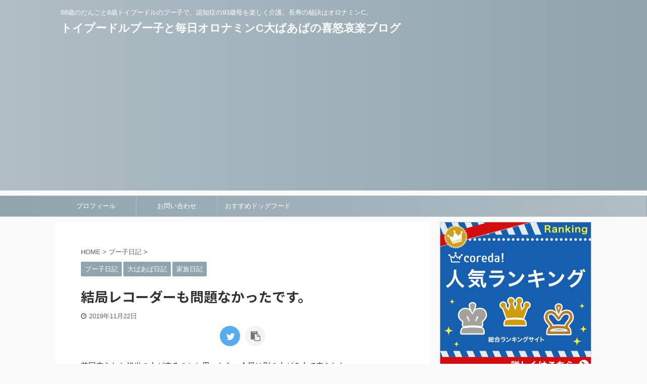

--- FILE ---
content_type: text/html; charset=UTF-8
request_url: https://dangochan.online/1028.html
body_size: 14690
content:

<!DOCTYPE html>
<!--[if lt IE 7]>
<html class="ie6" lang="ja"
	prefix="og: https://ogp.me/ns#" > <![endif]-->
<!--[if IE 7]>
<html class="i7" lang="ja"
	prefix="og: https://ogp.me/ns#" > <![endif]-->
<!--[if IE 8]>
<html class="ie" lang="ja"
	prefix="og: https://ogp.me/ns#" > <![endif]-->
<!--[if gt IE 8]><!-->
<html lang="ja"
	prefix="og: https://ogp.me/ns#"  class="">
	<!--<![endif]-->
	<head prefix="og: http://ogp.me/ns# fb: http://ogp.me/ns/fb# article: http://ogp.me/ns/article#">
		<meta charset="UTF-8" >
		<meta name="viewport" content="width=device-width,initial-scale=1.0,user-scalable=no,viewport-fit=cover">
		<meta name="format-detection" content="telephone=no" >

		
		<link rel="alternate" type="application/rss+xml" title="トイプードルプー子と毎日オロナミンC大ばあばの喜怒哀楽ブログ RSS Feed" href="https://dangochan.online/feed" />
		<link rel="pingback" href="https://dangochan.online/xmlrpc.php" >
		<!--[if lt IE 9]>
		<script src="https://dangochan.online/wp-content/themes/affinger5/js/html5shiv.js"></script>
		<![endif]-->
				
		<!-- All in One SEO 4.1.2.3 -->
		<meta name="robots" content="max-snippet:-1, max-image-preview:large, max-video-preview:-1"/>
		<link rel="canonical" href="https://dangochan.online/1028.html" />
		<meta property="og:site_name" content="トイプードルプー子と毎日オロナミンC大ばあばの喜怒哀楽ブログ" />
		<meta property="og:type" content="article" />
		<meta property="og:title" content="結局レコーダーも問題なかったです。 | トイプードルプー子と毎日オロナミンC大ばあばの喜怒哀楽ブログ" />
		<meta property="og:url" content="https://dangochan.online/1028.html" />
		<meta property="og:image" content="https://dangochan.online/wp-content/uploads/2019/11/1574429581021.jpg" />
		<meta property="og:image:secure_url" content="https://dangochan.online/wp-content/uploads/2019/11/1574429581021.jpg" />
		<meta property="og:image:width" content="480" />
		<meta property="og:image:height" content="360" />
		<meta property="article:published_time" content="2019-11-22T13:40:59Z" />
		<meta property="article:modified_time" content="2019-11-22T13:44:09Z" />
		<meta name="twitter:card" content="summary" />
		<meta name="twitter:domain" content="dangochan.online" />
		<meta name="twitter:title" content="結局レコーダーも問題なかったです。 | トイプードルプー子と毎日オロナミンC大ばあばの喜怒哀楽ブログ" />
		<meta name="twitter:image" content="https://dangochan.online/wp-content/uploads/2019/11/1574429581021.jpg" />
		<script type="application/ld+json" class="aioseo-schema">
			{"@context":"https:\/\/schema.org","@graph":[{"@type":"WebSite","@id":"https:\/\/dangochan.online\/#website","url":"https:\/\/dangochan.online\/","name":"\u30c8\u30a4\u30d7\u30fc\u30c9\u30eb\u30d7\u30fc\u5b50\u3068\u6bce\u65e5\u30aa\u30ed\u30ca\u30df\u30f3C\u5927\u3070\u3042\u3070\u306e\u559c\u6012\u54c0\u697d\u30d6\u30ed\u30b0","description":"68\u6b73\u306e\u3060\u3093\u3054\u30688\u6b73\u30c8\u30a4\u30d7\u30fc\u30c9\u30eb\u306e\u30d7\u30fc\u5b50\u3067\u3001\u8a8d\u77e5\u75c7\u306e93\u6b73\u6bcd\u3092\u697d\u3057\u304f\u4ecb\u8b77\u3002\u9577\u5bff\u306e\u79d8\u8a23\u306f\u30aa\u30ed\u30ca\u30df\u30f3C\u3002","publisher":{"@id":"https:\/\/dangochan.online\/#organization"}},{"@type":"Organization","@id":"https:\/\/dangochan.online\/#organization","name":"\u30c8\u30a4\u30d7\u30fc\u30c9\u30eb\u30d7\u30fc\u5b50\u3068\u6bce\u65e5\u30aa\u30ed\u30ca\u30df\u30f3C\u5927\u3070\u3042\u3070\u306e\u559c\u6012\u54c0\u697d\u30d6\u30ed\u30b0","url":"https:\/\/dangochan.online\/"},{"@type":"BreadcrumbList","@id":"https:\/\/dangochan.online\/1028.html#breadcrumblist","itemListElement":[{"@type":"ListItem","@id":"https:\/\/dangochan.online\/#listItem","position":"1","item":{"@type":"WebPage","@id":"https:\/\/dangochan.online\/","name":"\u30db\u30fc\u30e0","description":"6\u6b73\u30c8\u30a4\u30d7\u30fc\u30c9\u30eb\u306891\u6b73\u6bcd\u3068\u3001\u307c\u3061\u307c\u3061\u3084\u3063\u3066\u307e\u3059","url":"https:\/\/dangochan.online\/"}}]},{"@type":"Person","@id":"https:\/\/dangochan.online\/author\/kyoko2891#author","url":"https:\/\/dangochan.online\/author\/kyoko2891","name":"\u3060\u3093\u3054","image":{"@type":"ImageObject","@id":"https:\/\/dangochan.online\/1028.html#authorImage","url":"https:\/\/secure.gravatar.com\/avatar\/c4a8768b4be3afee01c54d2d002fb899?s=96&d=mm&r=g","width":"96","height":"96","caption":"\u3060\u3093\u3054"}},{"@type":"WebPage","@id":"https:\/\/dangochan.online\/1028.html#webpage","url":"https:\/\/dangochan.online\/1028.html","name":"\u7d50\u5c40\u30ec\u30b3\u30fc\u30c0\u30fc\u3082\u554f\u984c\u306a\u304b\u3063\u305f\u3067\u3059\u3002 | \u30c8\u30a4\u30d7\u30fc\u30c9\u30eb\u30d7\u30fc\u5b50\u3068\u6bce\u65e5\u30aa\u30ed\u30ca\u30df\u30f3C\u5927\u3070\u3042\u3070\u306e\u559c\u6012\u54c0\u697d\u30d6\u30ed\u30b0","inLanguage":"ja","isPartOf":{"@id":"https:\/\/dangochan.online\/#website"},"breadcrumb":{"@id":"https:\/\/dangochan.online\/1028.html#breadcrumblist"},"author":"https:\/\/dangochan.online\/1028.html#author","creator":"https:\/\/dangochan.online\/1028.html#author","image":{"@type":"ImageObject","@id":"https:\/\/dangochan.online\/#mainImage","url":"https:\/\/dangochan.online\/wp-content\/uploads\/2019\/11\/IMG_20191122_115939.jpg","width":"4032","height":"3024"},"primaryImageOfPage":{"@id":"https:\/\/dangochan.online\/1028.html#mainImage"},"datePublished":"2019-11-22T13:40:59+09:00","dateModified":"2019-11-22T13:44:09+09:00"},{"@type":"Article","@id":"https:\/\/dangochan.online\/1028.html#article","name":"\u7d50\u5c40\u30ec\u30b3\u30fc\u30c0\u30fc\u3082\u554f\u984c\u306a\u304b\u3063\u305f\u3067\u3059\u3002 | \u30c8\u30a4\u30d7\u30fc\u30c9\u30eb\u30d7\u30fc\u5b50\u3068\u6bce\u65e5\u30aa\u30ed\u30ca\u30df\u30f3C\u5927\u3070\u3042\u3070\u306e\u559c\u6012\u54c0\u697d\u30d6\u30ed\u30b0","headline":"\u7d50\u5c40\u30ec\u30b3\u30fc\u30c0\u30fc\u3082\u554f\u984c\u306a\u304b\u3063\u305f\u3067\u3059\u3002","author":{"@id":"https:\/\/dangochan.online\/author\/kyoko2891#author"},"publisher":{"@id":"https:\/\/dangochan.online\/#organization"},"datePublished":"2019-11-22T13:40:59+09:00","dateModified":"2019-11-22T13:44:09+09:00","articleSection":"\u30d7\u30fc\u5b50\u65e5\u8a18, \u5927\u3070\u3042\u3070\u65e5\u8a18, \u5bb6\u65cf\u65e5\u8a18, \u30d7\u30fc\u5b50, \u30ec\u30b3\u30fc\u30c0\u30fc, \u4ecb\u8b77, \u8a8d\u77e5\u75c7","mainEntityOfPage":{"@id":"https:\/\/dangochan.online\/1028.html#webpage"},"isPartOf":{"@id":"https:\/\/dangochan.online\/1028.html#webpage"},"image":{"@type":"ImageObject","@id":"https:\/\/dangochan.online\/#articleImage","url":"https:\/\/dangochan.online\/wp-content\/uploads\/2019\/11\/IMG_20191122_115939.jpg","width":"4032","height":"3024"}}]}
		</script>
		<script type="text/javascript" >
			window.ga=window.ga||function(){(ga.q=ga.q||[]).push(arguments)};ga.l=+new Date;
			ga('create', "UA-123264540-4", 'auto');
			ga('send', 'pageview');
		</script>
		<script async src="https://www.google-analytics.com/analytics.js"></script>
		<!-- All in One SEO -->

<title>結局レコーダーも問題なかったです。 | トイプードルプー子と毎日オロナミンC大ばあばの喜怒哀楽ブログ</title>
<link rel='dns-prefetch' href='//ajax.googleapis.com' />
<link rel='dns-prefetch' href='//s.w.org' />
		<script type="text/javascript">
			window._wpemojiSettings = {"baseUrl":"https:\/\/s.w.org\/images\/core\/emoji\/12.0.0-1\/72x72\/","ext":".png","svgUrl":"https:\/\/s.w.org\/images\/core\/emoji\/12.0.0-1\/svg\/","svgExt":".svg","source":{"concatemoji":"https:\/\/dangochan.online\/wp-includes\/js\/wp-emoji-release.min.js?ver=5.4.1"}};
			/*! This file is auto-generated */
			!function(e,a,t){var r,n,o,i,p=a.createElement("canvas"),s=p.getContext&&p.getContext("2d");function c(e,t){var a=String.fromCharCode;s.clearRect(0,0,p.width,p.height),s.fillText(a.apply(this,e),0,0);var r=p.toDataURL();return s.clearRect(0,0,p.width,p.height),s.fillText(a.apply(this,t),0,0),r===p.toDataURL()}function l(e){if(!s||!s.fillText)return!1;switch(s.textBaseline="top",s.font="600 32px Arial",e){case"flag":return!c([127987,65039,8205,9895,65039],[127987,65039,8203,9895,65039])&&(!c([55356,56826,55356,56819],[55356,56826,8203,55356,56819])&&!c([55356,57332,56128,56423,56128,56418,56128,56421,56128,56430,56128,56423,56128,56447],[55356,57332,8203,56128,56423,8203,56128,56418,8203,56128,56421,8203,56128,56430,8203,56128,56423,8203,56128,56447]));case"emoji":return!c([55357,56424,55356,57342,8205,55358,56605,8205,55357,56424,55356,57340],[55357,56424,55356,57342,8203,55358,56605,8203,55357,56424,55356,57340])}return!1}function d(e){var t=a.createElement("script");t.src=e,t.defer=t.type="text/javascript",a.getElementsByTagName("head")[0].appendChild(t)}for(i=Array("flag","emoji"),t.supports={everything:!0,everythingExceptFlag:!0},o=0;o<i.length;o++)t.supports[i[o]]=l(i[o]),t.supports.everything=t.supports.everything&&t.supports[i[o]],"flag"!==i[o]&&(t.supports.everythingExceptFlag=t.supports.everythingExceptFlag&&t.supports[i[o]]);t.supports.everythingExceptFlag=t.supports.everythingExceptFlag&&!t.supports.flag,t.DOMReady=!1,t.readyCallback=function(){t.DOMReady=!0},t.supports.everything||(n=function(){t.readyCallback()},a.addEventListener?(a.addEventListener("DOMContentLoaded",n,!1),e.addEventListener("load",n,!1)):(e.attachEvent("onload",n),a.attachEvent("onreadystatechange",function(){"complete"===a.readyState&&t.readyCallback()})),(r=t.source||{}).concatemoji?d(r.concatemoji):r.wpemoji&&r.twemoji&&(d(r.twemoji),d(r.wpemoji)))}(window,document,window._wpemojiSettings);
		</script>
		<style type="text/css">
img.wp-smiley,
img.emoji {
	display: inline !important;
	border: none !important;
	box-shadow: none !important;
	height: 1em !important;
	width: 1em !important;
	margin: 0 .07em !important;
	vertical-align: -0.1em !important;
	background: none !important;
	padding: 0 !important;
}
</style>
	<link rel='stylesheet' id='wp-block-library-css'  href='https://dangochan.online/wp-includes/css/dist/block-library/style.min.css?ver=5.4.1' type='text/css' media='all' />
<link rel='stylesheet' id='contact-form-7-css'  href='https://dangochan.online/wp-content/plugins/contact-form-7/includes/css/styles.css?ver=5.1.9' type='text/css' media='all' />
<link rel='stylesheet' id='st-af-cpt-css'  href='https://dangochan.online/wp-content/plugins/st-af-cpt/assets/css/style.css?ver=1.0.0' type='text/css' media='all' />
<link rel='stylesheet' id='st-toc-css'  href='https://dangochan.online/wp-content/plugins/st-toc/assets/css/style.css?ver=20180831' type='text/css' media='all' />
<link rel='stylesheet' id='wordpress-popular-posts-css-css'  href='https://dangochan.online/wp-content/plugins/wordpress-popular-posts/assets/css/wpp.css?ver=5.3.5' type='text/css' media='all' />
<link rel='stylesheet' id='normalize-css'  href='https://dangochan.online/wp-content/themes/affinger5/css/normalize.css?ver=1.5.9' type='text/css' media='all' />
<link rel='stylesheet' id='font-awesome-css'  href='https://dangochan.online/wp-content/themes/affinger5/css/fontawesome/css/font-awesome.min.css?ver=4.7.0' type='text/css' media='all' />
<link rel='stylesheet' id='font-awesome-animation-css'  href='https://dangochan.online/wp-content/themes/affinger5/css/fontawesome/css/font-awesome-animation.min.css?ver=5.4.1' type='text/css' media='all' />
<link rel='stylesheet' id='st_svg-css'  href='https://dangochan.online/wp-content/themes/affinger5/st_svg/style.css?ver=5.4.1' type='text/css' media='all' />
<link rel='stylesheet' id='slick-css'  href='https://dangochan.online/wp-content/themes/affinger5/vendor/slick/slick.css?ver=1.8.0' type='text/css' media='all' />
<link rel='stylesheet' id='slick-theme-css'  href='https://dangochan.online/wp-content/themes/affinger5/vendor/slick/slick-theme.css?ver=1.8.0' type='text/css' media='all' />
<link rel='stylesheet' id='fonts-googleapis-notosansjp-css'  href='//fonts.googleapis.com/css?family=Noto+Sans+JP%3A400%2C700&#038;display=swap&#038;subset=japanese&#038;ver=5.4.1' type='text/css' media='all' />
<link rel='stylesheet' id='style-css'  href='https://dangochan.online/wp-content/themes/affinger5/style.css?ver=5.4.1' type='text/css' media='all' />
<link rel='stylesheet' id='child-style-css'  href='https://dangochan.online/wp-content/themes/affinger5-child/style.css?ver=5.4.1' type='text/css' media='all' />
<link rel='stylesheet' id='single-css'  href='https://dangochan.online/wp-content/themes/affinger5/st-rankcss.php' type='text/css' media='all' />
<link rel='stylesheet' id='wp-associate-post-r2-css'  href='https://dangochan.online/wp-content/plugins/wp-associate-post-r2/css/skin-standard.css?ver=4.1' type='text/css' media='all' />
<link rel='stylesheet' id='st-themecss-css'  href='https://dangochan.online/wp-content/themes/affinger5/st-themecss-loader.php?ver=5.4.1' type='text/css' media='all' />
<script type='text/javascript' src='//ajax.googleapis.com/ajax/libs/jquery/1.11.3/jquery.min.js?ver=1.11.3'></script>
<script type='application/json' id="wpp-json">
{"sampling_active":0,"sampling_rate":100,"ajax_url":"https:\/\/dangochan.online\/wp-json\/wordpress-popular-posts\/v1\/popular-posts","ID":1028,"token":"86aa1e31b5","lang":0,"debug":0}
</script>
<script type='text/javascript' src='https://dangochan.online/wp-content/plugins/wordpress-popular-posts/assets/js/wpp.min.js?ver=5.3.5'></script>
<link rel='https://api.w.org/' href='https://dangochan.online/wp-json/' />
<link rel='shortlink' href='https://dangochan.online/?p=1028' />
<link rel="alternate" type="application/json+oembed" href="https://dangochan.online/wp-json/oembed/1.0/embed?url=https%3A%2F%2Fdangochan.online%2F1028.html" />
<link rel="alternate" type="text/xml+oembed" href="https://dangochan.online/wp-json/oembed/1.0/embed?url=https%3A%2F%2Fdangochan.online%2F1028.html&#038;format=xml" />
        <style>
            @-webkit-keyframes bgslide {
                from {
                    background-position-x: 0;
                }
                to {
                    background-position-x: -200%;
                }
            }

            @keyframes bgslide {
                    from {
                        background-position-x: 0;
                    }
                    to {
                        background-position-x: -200%;
                    }
            }

            .wpp-widget-placeholder {
                margin: 0 auto;
                width: 60px;
                height: 3px;
                background: #dd3737;
                background: -webkit-gradient(linear, left top, right top, from(#dd3737), color-stop(10%, #571313), to(#dd3737));
                background: linear-gradient(90deg, #dd3737 0%, #571313 10%, #dd3737 100%);
                background-size: 200% auto;
                border-radius: 3px;
                -webkit-animation: bgslide 1s infinite linear;
                animation: bgslide 1s infinite linear;
            }
        </style>
        <meta name="robots" content="index, follow" />
<meta name="thumbnail" content="https://dangochan.online/wp-content/uploads/2019/11/IMG_20191122_115939.jpg">
<script data-ad-client="ca-pub-4037795956183364" async src="https://pagead2.googlesyndication.com/pagead/js/adsbygoogle.js"></script>
<link rel="canonical" href="https://dangochan.online/1028.html" />
<link rel="icon" href="https://dangochan.online/wp-content/uploads/2019/08/cropped-P1010886-e1566999556300-32x32.jpg" sizes="32x32" />
<link rel="icon" href="https://dangochan.online/wp-content/uploads/2019/08/cropped-P1010886-e1566999556300-192x192.jpg" sizes="192x192" />
<link rel="apple-touch-icon" href="https://dangochan.online/wp-content/uploads/2019/08/cropped-P1010886-e1566999556300-180x180.jpg" />
<meta name="msapplication-TileImage" content="https://dangochan.online/wp-content/uploads/2019/08/cropped-P1010886-e1566999556300-270x270.jpg" />
					<!-- OGP -->
	
						<meta name="twitter:card" content="summary_large_image">
				<meta name="twitter:site" content="@dangochanpuko">
		<meta name="twitter:title" content="結局レコーダーも問題なかったです。">
		<meta name="twitter:description" content="前回来られた担当の人が来るのかと思ったら、今日は別の人が２人で来られた。 前回取り付けた人が来た方がわかっていると思うのに、どうなんだろう。 今日の人は取り付けだけに来たようで、引き継ぎもしていないよ">
		<meta name="twitter:image" content="https://dangochan.online/wp-content/uploads/2019/11/IMG_20191122_115939.jpg">
		<!-- /OGP -->
		



<script>
	jQuery(function(){
		jQuery('.st-btn-open').click(function(){
			jQuery(this).next('.st-slidebox').stop(true, true).slideToggle();
			jQuery(this).addClass('st-btn-open-click');
		});
	});
</script>

	<script>
		jQuery(function(){
		jQuery('.post h2 , .h2modoki').wrapInner('<span class="st-dash-design"></span>');
		}) 
	</script>

<script>
	jQuery(function(){
		jQuery("#toc_container:not(:has(ul ul))").addClass("only-toc");
		jQuery(".st-ac-box ul:has(.cat-item)").each(function(){
			jQuery(this).addClass("st-ac-cat");
		});
	});
</script>

<script>
	jQuery(function(){
						jQuery('.st-star').parent('.rankh4').css('padding-bottom','5px'); // スターがある場合のランキング見出し調整
	});
</script>

			</head>
	<body data-rsssl=1 class="post-template-default single single-post postid-1028 single-format-standard not-front-page" >
					<div id="st-ami">
				<div id="wrapper" class="">
				<div id="wrapper-in">
					<header id="st-headwide">
						<div id="headbox-bg">
							<div id="headbox">

								<nav id="s-navi" class="pcnone" data-st-nav data-st-nav-type="normal">
		<dl class="acordion is-active" data-st-nav-primary>
			<dt class="trigger">
				<p class="acordion_button"><span class="op op-menu"><i class="fa st-svg-menu"></i></span></p>

				
				
							<!-- 追加メニュー -->
							
							<!-- 追加メニュー2 -->
							
							</dt>

			<dd class="acordion_tree">
				<div class="acordion_tree_content">

					

												<div class="menu-%e3%83%88%e3%83%83%e3%83%97-container"><ul id="menu-%e3%83%88%e3%83%83%e3%83%97" class="menu"><li id="menu-item-204" class="menu-item menu-item-type-post_type menu-item-object-page menu-item-204"><a href="https://dangochan.online/profile"><span class="menu-item-label">プロフィール</span></a></li>
<li id="menu-item-203" class="menu-item menu-item-type-post_type menu-item-object-page menu-item-203"><a href="https://dangochan.online/%e3%81%8a%e5%95%8f%e3%81%84%e5%90%88%e3%82%8f%e3%81%9b"><span class="menu-item-label">お問い合わせ</span></a></li>
<li id="menu-item-481" class="menu-item menu-item-type-post_type menu-item-object-page menu-item-481"><a href="https://dangochan.online/dogfood"><span class="menu-item-label">おすすめドッグフード</span></a></li>
</ul></div>						<div class="clear"></div>

					
				</div>
			</dd>

					</dl>

					</nav>

								<div id="header-l">
									
									<div id="st-text-logo">
										
            
			
				<!-- キャプション -->
				                
					              		 	 <p class="descr sitenametop">
               		     	68歳のだんごと8歳トイプードルのプー子で、認知症の93歳母を楽しく介護。長寿の秘訣はオロナミンC。               			 </p>
					                    
				                
				<!-- ロゴ又はブログ名 -->
				              		  <p class="sitename"><a href="https://dangochan.online/">
                  		                      		    トイプードルプー子と毎日オロナミンC大ばあばの喜怒哀楽ブログ                   		               		  </a></p>
            					<!-- ロゴ又はブログ名ここまで -->

			    
		
    									</div>
								</div><!-- /#header-l -->

								<div id="header-r" class="smanone">
									
								</div><!-- /#header-r -->
							</div><!-- /#headbox-bg -->
						</div><!-- /#headbox clearfix -->

						
						
						
						
											
<div id="gazou-wide">
			<div id="st-menubox">
			<div id="st-menuwide">
				<nav class="smanone clearfix"><ul id="menu-%e3%83%88%e3%83%83%e3%83%97-1" class="menu"><li class="menu-item menu-item-type-post_type menu-item-object-page menu-item-204"><a href="https://dangochan.online/profile">プロフィール</a></li>
<li class="menu-item menu-item-type-post_type menu-item-object-page menu-item-203"><a href="https://dangochan.online/%e3%81%8a%e5%95%8f%e3%81%84%e5%90%88%e3%82%8f%e3%81%9b">お問い合わせ</a></li>
<li class="menu-item menu-item-type-post_type menu-item-object-page menu-item-481"><a href="https://dangochan.online/dogfood">おすすめドッグフード</a></li>
</ul></nav>			</div>
		</div>
				</div>
					
					
					</header>

					

					<div id="content-w">

					
					
					
	
			<div id="st-header-post-under-box" class="st-header-post-no-data "
		     style="">
			<div class="st-dark-cover">
							</div>
		</div>
	

<div id="content" class="clearfix">
	<div id="contentInner">
		<main>
			<article>
				<div id="post-1028" class="st-post post-1028 post type-post status-publish format-standard has-post-thumbnail hentry category-puko category-baba category-familly tag-7 tag-131 tag-9 tag-8">

					
																
																		
		<div id="st_custom_html_widget-3" class="widget_text st-widgets-box post-widgets-top widget_st_custom_html_widget">
		
		<div class="textwidget custom-html-widget">
					</div>

		</div>
													
					<!--ぱんくず -->
											<div
							id="breadcrumb">
							<ol itemscope itemtype="http://schema.org/BreadcrumbList">
								<li itemprop="itemListElement" itemscope itemtype="http://schema.org/ListItem">
									<a href="https://dangochan.online" itemprop="item">
										<span itemprop="name">HOME</span>
									</a>
									&gt;
									<meta itemprop="position" content="1"/>
								</li>

								
																	<li itemprop="itemListElement" itemscope itemtype="http://schema.org/ListItem">
										<a href="https://dangochan.online/category/puko" itemprop="item">
											<span
												itemprop="name">プー子日記</span>
										</a>
										&gt;
										<meta itemprop="position" content="2"/>
									</li>
																								</ol>

													</div>
										<!--/ ぱんくず -->

					<!--ループ開始 -->
										
																									<p class="st-catgroup">
								<a href="https://dangochan.online/category/puko" title="View all posts in プー子日記" rel="category tag"><span class="catname st-catid1">プー子日記</span></a> <a href="https://dangochan.online/category/baba" title="View all posts in 大ばあば日記" rel="category tag"><span class="catname st-catid2">大ばあば日記</span></a> <a href="https://dangochan.online/category/familly" title="View all posts in 家族日記" rel="category tag"><span class="catname st-catid3">家族日記</span></a>							</p>
						
						<h1 class="entry-title">結局レコーダーも問題なかったです。</h1>

						
	<div class="blogbox ">
		<p><span class="kdate">
							<i class="fa fa-clock-o"></i><time class="updated" datetime="2019-11-22T22:40:59+0900">2019年11月22日</time>
					</span></p>
	</div>
					
											
	
	<div class="sns st-sns-top">
	<ul class="clearfix">
					<!--ツイートボタン-->
			<li class="twitter"> 
			<a rel="nofollow" onclick="window.open('//twitter.com/intent/tweet?url=https%3A%2F%2Fdangochan.online%2F1028.html&text=%E7%B5%90%E5%B1%80%E3%83%AC%E3%82%B3%E3%83%BC%E3%83%80%E3%83%BC%E3%82%82%E5%95%8F%E9%A1%8C%E3%81%AA%E3%81%8B%E3%81%A3%E3%81%9F%E3%81%A7%E3%81%99%E3%80%82&via=dangochanpuko&tw_p=tweetbutton', '', 'width=500,height=450'); return false;"><i class="fa fa-twitter"></i><span class="snstext " >Twitter</span></a>
			</li>
		
		
		
		
		
					<!--URLコピーボタン-->
			<li class="share-copy">
			<a href="#" rel="nofollow" data-st-copy-text="結局レコーダーも問題なかったです。 / https://dangochan.online/1028.html"><i class="fa fa-clipboard"></i><span class="snstext" >コピーする</span></a>
			</li>
		
	</ul>

	</div> 

						
					<div class="mainbox">
						<div id="nocopy" ><!-- コピー禁止エリアここから -->
							
							
							<div class="entry-content">
								
<p>前回来られた担当の人が来るのかと思ったら、今日は別の人が２人で来られた。</p>



<p>前回取り付けた人が来た方がわかっていると思うのに、どうなんだろう。</p>



<p>今日の人は取り付けだけに来たようで、引き継ぎもしていないようで、あまりプロセスをわかってなさそう。</p>



<p>新しいレコーダーに交換したんだけど、テレビの１チャンネルは依然映らず。</p>



<p>テレビの１チャンネルを映るようにすると、レコーダーの４チャン、６チャン、１０チャンが見れない。</p>



<p>これだったらまだ前回のテレビの１チャンネルだけ見れない方が良かった。</p>



<p>レコーダーに問題はなく、電波が弱いために映らないとか。</p>



<p>来月イオ光からソフトバンク光に変えるので、その時に見てもらうことになった。</p>



<p>それまで４、６、１０チャンネルの録画できない。（悲し）</p>



<p>なんか、１回で終わらないなあ。</p>



<p>&nbsp;</p>



<p>大ばあばも、頭の回路の調子が、今日は良くない。</p>



<p>悪い電波が入ってる。笑</p>



<p>言う事聞かないし、ちょっと頑固になってきてる。</p>



<p>皆介護している人は、大変だと聞く。</p>



<p>聞いてるとうちは、まだましのようだ。</p>



<p>これからもっと認知症がひどくなって来たら、自分１人で介護するのは、無理になってくるんやろなあ。</p>



<p>あまり考えると、自分が病気になりそうだから、私の座右の銘、ケ・セラ・セラでいこう。笑</p>



<p>&nbsp;</p>



<p class="has-text-color has-medium-font-size has-luminous-vivid-orange-color">今日のプー子</p>



<figure class="wp-block-image"><img src="https://dangochan.online/wp-content/uploads/2019/11/1574429581021.jpg" alt="" class="wp-image-1033" srcset="https://dangochan.online/wp-content/uploads/2019/11/1574429581021.jpg 480w, https://dangochan.online/wp-content/uploads/2019/11/1574429581021-300x225.jpg 300w" sizes="(max-width: 480px) 100vw, 480px" /></figure>



<p class="has-text-color has-medium-font-size has-luminous-vivid-orange-color">今日は一日曇り空でした。</p>



<figure class="wp-block-image is-resized"><img src="https://dangochan.online/wp-content/uploads/2019/11/IMG_20191122_115939-1024x768.jpg" alt="" class="wp-image-1030" width="525" height="394" srcset="https://dangochan.online/wp-content/uploads/2019/11/IMG_20191122_115939-1024x768.jpg 1024w, https://dangochan.online/wp-content/uploads/2019/11/IMG_20191122_115939-300x225.jpg 300w, https://dangochan.online/wp-content/uploads/2019/11/IMG_20191122_115939-768x576.jpg 768w" sizes="(max-width: 525px) 100vw, 525px" /></figure>



<p class="has-text-color has-medium-font-size has-luminous-vivid-orange-color">今日のワンちゃんは、１１才です。</p>



<figure class="wp-block-image is-resized"><img src="https://dangochan.online/wp-content/uploads/2019/11/IMG_20191122_120323-1024x768.jpg" alt="" class="wp-image-1031" width="539" height="405" srcset="https://dangochan.online/wp-content/uploads/2019/11/IMG_20191122_120323-1024x768.jpg 1024w, https://dangochan.online/wp-content/uploads/2019/11/IMG_20191122_120323-300x225.jpg 300w, https://dangochan.online/wp-content/uploads/2019/11/IMG_20191122_120323-768x576.jpg 768w" sizes="(max-width: 539px) 100vw, 539px" /></figure>



<p class="has-text-color has-medium-font-size has-luminous-vivid-orange-color">一生懸命匂ってます。笑</p>



<p></p>



<p></p>



<p></p>
							</div>
						</div><!-- コピー禁止エリアここまで -->

												
					<div class="adbox">
				
							        
	
									<div style="padding-top:10px;">
						
		        
	
					</div>
							</div>
			

																					<div id="text-3" class="st-widgets-box post-widgets-bottom widget_text"><p class="st-widgets-title">ブログ村に参加してます↓押してワン</p>			<div class="textwidget"><p><a href="https://dog.blogmura.com/toypoodle/ranking/in?p_cid=11013305" target="_blank" rel="noopener noreferrer"><img src="https://b.blogmura.com/original/2364" alt="にほんブログ村 犬ブログ トイプードルへ" width="242" height="176" border="0" /></a><br />
<a href="https://dog.blogmura.com/toypoodle/ranking/in?p_cid=11013305">にほんブログ村</a></p>
</div>
		</div>													
					</div><!-- .mainboxここまで -->

																
					
					
	
	<div class="sns st-sns-top">
	<ul class="clearfix">
					<!--ツイートボタン-->
			<li class="twitter"> 
			<a rel="nofollow" onclick="window.open('//twitter.com/intent/tweet?url=https%3A%2F%2Fdangochan.online%2F1028.html&text=%E7%B5%90%E5%B1%80%E3%83%AC%E3%82%B3%E3%83%BC%E3%83%80%E3%83%BC%E3%82%82%E5%95%8F%E9%A1%8C%E3%81%AA%E3%81%8B%E3%81%A3%E3%81%9F%E3%81%A7%E3%81%99%E3%80%82&via=dangochanpuko&tw_p=tweetbutton', '', 'width=500,height=450'); return false;"><i class="fa fa-twitter"></i><span class="snstext " >Twitter</span></a>
			</li>
		
		
		
		
		
					<!--URLコピーボタン-->
			<li class="share-copy">
			<a href="#" rel="nofollow" data-st-copy-text="結局レコーダーも問題なかったです。 / https://dangochan.online/1028.html"><i class="fa fa-clipboard"></i><span class="snstext" >コピーする</span></a>
			</li>
		
	</ul>

	</div> 

											
											<p class="tagst">
							<i class="fa fa-folder-open-o" aria-hidden="true"></i>-<a href="https://dangochan.online/category/puko" rel="category tag">プー子日記</a>, <a href="https://dangochan.online/category/baba" rel="category tag">大ばあば日記</a>, <a href="https://dangochan.online/category/familly" rel="category tag">家族日記</a><br/>
							<i class="fa fa-tags"></i>-<a href="https://dangochan.online/tag/%e3%83%97%e3%83%bc%e5%ad%90" rel="tag">プー子</a>, <a href="https://dangochan.online/tag/%e3%83%ac%e3%82%b3%e3%83%bc%e3%83%80%e3%83%bc" rel="tag">レコーダー</a>, <a href="https://dangochan.online/tag/%e4%bb%8b%e8%ad%b7" rel="tag">介護</a>, <a href="https://dangochan.online/tag/%e8%aa%8d%e7%9f%a5%e7%97%87" rel="tag">認知症</a>						</p>
					
					<aside>
						<p class="author" style="display:none;"><a href="https://dangochan.online/author/kyoko2891" title="だんご" class="vcard author"><span class="fn">author</span></a></p>
																		<!--ループ終了-->

																					<hr class="hrcss" />

<div id="comments">
     	<div id="respond" class="comment-respond">
		<h3 id="reply-title" class="comment-reply-title">comment <small><a rel="nofollow" id="cancel-comment-reply-link" href="/1028.html#respond" style="display:none;">コメントをキャンセル</a></small></h3><form action="https://dangochan.online/wp-comments-post.php" method="post" id="commentform" class="comment-form"><p class="comment-notes"><span id="email-notes">メールアドレスが公開されることはありません。</span> <span class="required">*</span> が付いている欄は必須項目です</p><p class="comment-form-comment"><label for="comment">コメント</label> <textarea id="comment" name="comment" cols="45" rows="8" maxlength="65525" required="required"></textarea></p><p class="comment-form-author"><label for="author">名前 <span class="required">*</span></label> <input id="author" name="author" type="text" value="" size="30" maxlength="245" required='required' /></p>
<p class="comment-form-email"><label for="email">メール <span class="required">*</span></label> <input id="email" name="email" type="text" value="" size="30" maxlength="100" aria-describedby="email-notes" required='required' /></p>
<p class="comment-form-url"><label for="url">サイト</label> <input id="url" name="url" type="text" value="" size="30" maxlength="200" /></p>
<p class="comment-form-cookies-consent"><input id="wp-comment-cookies-consent" name="wp-comment-cookies-consent" type="checkbox" value="yes" /> <label for="wp-comment-cookies-consent">次回のコメントで使用するためブラウザーに自分の名前、メールアドレス、サイトを保存する。</label></p>
<p class="form-submit"><input name="submit" type="submit" id="submit" class="submit" value="送信" /> <input type='hidden' name='comment_post_ID' value='1028' id='comment_post_ID' />
<input type='hidden' name='comment_parent' id='comment_parent' value='0' />
</p><p style="display: none;"><input type="hidden" id="akismet_comment_nonce" name="akismet_comment_nonce" value="86fb784999" /></p><input type="hidden" id="ak_js" name="ak_js" value="136"/><textarea name="ak_hp_textarea" cols="45" rows="8" maxlength="100" style="display: none !important;"></textarea></form>	</div><!-- #respond -->
	</div>


<!-- END singer -->
													
						<!--関連記事-->
						
	
	<h4 class="point"><span class="point-in">関連記事</span></h4>

	
<div class="kanren" data-st-load-more-content
     data-st-load-more-id="26a1ad2a-11ce-4eab-95d9-e3a9573a7bce">
						
			<dl class="clearfix">
				<dt><a href="https://dangochan.online/12370.html">
						
															<img width="150" height="150" src="https://dangochan.online/wp-content/uploads/2022/07/IMG_20220711_182017-150x150.jpg" class="attachment-st_thumb150 size-st_thumb150 wp-post-image" alt="" srcset="https://dangochan.online/wp-content/uploads/2022/07/IMG_20220711_182017-150x150.jpg 150w, https://dangochan.online/wp-content/uploads/2022/07/IMG_20220711_182017-100x100.jpg 100w" sizes="(max-width: 150px) 100vw, 150px" />							
											</a></dt>
				<dd>
					
	
	<p class="st-catgroup itiran-category">
		<a href="https://dangochan.online/category/puko" title="View all posts in プー子日記" rel="category tag"><span class="catname st-catid1">プー子日記</span></a> <a href="https://dangochan.online/category/baba" title="View all posts in 大ばあば日記" rel="category tag"><span class="catname st-catid2">大ばあば日記</span></a> <a href="https://dangochan.online/category/familly" title="View all posts in 家族日記" rel="category tag"><span class="catname st-catid3">家族日記</span></a>	</p>

					<h5 class="kanren-t">
						<a href="https://dangochan.online/12370.html">リハビリも無理のない程度にして、看護師さんに体を拭いてもらいました。</a>
					</h5>

						<div class="st-excerpt smanone">
		<p>今日も曇り時々晴れでした。 &nbsp; 朝９時に師長さんからお電話がありました。 「土日で変わった事はなかったですか。」と聞かれたので昨日幻覚症状があったことを伝えました。 抑える薬もあるけど、副作 ... </p>
	</div>
									</dd>
			</dl>
					
			<dl class="clearfix">
				<dt><a href="https://dangochan.online/3954.html">
						
															<img width="150" height="150" src="https://dangochan.online/wp-content/uploads/2020/08/1598092809283-150x150.jpg" class="attachment-st_thumb150 size-st_thumb150 wp-post-image" alt="" srcset="https://dangochan.online/wp-content/uploads/2020/08/1598092809283-150x150.jpg 150w, https://dangochan.online/wp-content/uploads/2020/08/1598092809283-100x100.jpg 100w" sizes="(max-width: 150px) 100vw, 150px" />							
											</a></dt>
				<dd>
					
	
	<p class="st-catgroup itiran-category">
		<a href="https://dangochan.online/category/puko" title="View all posts in プー子日記" rel="category tag"><span class="catname st-catid1">プー子日記</span></a> <a href="https://dangochan.online/category/familly" title="View all posts in 家族日記" rel="category tag"><span class="catname st-catid3">家族日記</span></a>	</p>

					<h5 class="kanren-t">
						<a href="https://dangochan.online/3954.html">暑くてどこにも行けない時は、色んな人のYouTubeを観てます。</a>
					</h5>

						<div class="st-excerpt smanone">
		<p>今日こそは涼しくなると思ったのに、裏切られました。笑 日中の暑かったこと。 いつまでこんな日が続くんやろ。 &nbsp; 暑くて外に出る気せず。笑 毎日暑くて家に居ることが多いので、最近はYouTub ... </p>
	</div>
									</dd>
			</dl>
					
			<dl class="clearfix">
				<dt><a href="https://dangochan.online/14324.html">
						
															<img width="150" height="150" src="https://dangochan.online/wp-content/uploads/2023/03/IMG_20230304_1437222-150x150.jpg" class="attachment-st_thumb150 size-st_thumb150 wp-post-image" alt="" srcset="https://dangochan.online/wp-content/uploads/2023/03/IMG_20230304_1437222-150x150.jpg 150w, https://dangochan.online/wp-content/uploads/2023/03/IMG_20230304_1437222-100x100.jpg 100w" sizes="(max-width: 150px) 100vw, 150px" />							
											</a></dt>
				<dd>
					
	
	<p class="st-catgroup itiran-category">
		<a href="https://dangochan.online/category/puko" title="View all posts in プー子日記" rel="category tag"><span class="catname st-catid1">プー子日記</span></a> <a href="https://dangochan.online/category/baba" title="View all posts in 大ばあば日記" rel="category tag"><span class="catname st-catid2">大ばあば日記</span></a> <a href="https://dangochan.online/category/familly" title="View all posts in 家族日記" rel="category tag"><span class="catname st-catid3">家族日記</span></a>	</p>

					<h5 class="kanren-t">
						<a href="https://dangochan.online/14324.html">持つべきものは友達です。</a>
					</h5>

						<div class="st-excerpt smanone">
		<p>今日もお天気良かったです。 &nbsp; &nbsp; 昨日お友達からラインがあったのを見過ごしてて、今朝９時半頃に電話をかけてみる。 私　「ごめんね。ラインが入っても音が鳴らないのでわからないねん。 ... </p>
	</div>
									</dd>
			</dl>
					
			<dl class="clearfix">
				<dt><a href="https://dangochan.online/13581.html">
						
															<img width="150" height="150" src="https://dangochan.online/wp-content/uploads/2022/12/IMG_20221202_1505132-150x150.jpg" class="attachment-st_thumb150 size-st_thumb150 wp-post-image" alt="" srcset="https://dangochan.online/wp-content/uploads/2022/12/IMG_20221202_1505132-150x150.jpg 150w, https://dangochan.online/wp-content/uploads/2022/12/IMG_20221202_1505132-100x100.jpg 100w" sizes="(max-width: 150px) 100vw, 150px" />							
											</a></dt>
				<dd>
					
	
	<p class="st-catgroup itiran-category">
		<a href="https://dangochan.online/category/puko" title="View all posts in プー子日記" rel="category tag"><span class="catname st-catid1">プー子日記</span></a> <a href="https://dangochan.online/category/baba" title="View all posts in 大ばあば日記" rel="category tag"><span class="catname st-catid2">大ばあば日記</span></a> <a href="https://dangochan.online/category/familly" title="View all posts in 家族日記" rel="category tag"><span class="catname st-catid3">家族日記</span></a>	</p>

					<h5 class="kanren-t">
						<a href="https://dangochan.online/13581.html">プー子、動物病院で注射してもらいました。</a>
					</h5>

						<div class="st-excerpt smanone">
		<p>今日はお天気は良かったですが、寒かったです。 &nbsp; 夜中にプー子、何度もペットシーツの上に軟便が出てしんどそうだった。 ちゃんとペットシーツの上でしてくれてえらい。笑 一昨日ぐらいから調子悪そ ... </p>
	</div>
									</dd>
			</dl>
					
			<dl class="clearfix">
				<dt><a href="https://dangochan.online/11003.html">
						
															<img width="150" height="150" src="https://dangochan.online/wp-content/uploads/2022/02/IMG_20220223_111112-1-150x150.jpg" class="attachment-st_thumb150 size-st_thumb150 wp-post-image" alt="" srcset="https://dangochan.online/wp-content/uploads/2022/02/IMG_20220223_111112-1-150x150.jpg 150w, https://dangochan.online/wp-content/uploads/2022/02/IMG_20220223_111112-1-100x100.jpg 100w" sizes="(max-width: 150px) 100vw, 150px" />							
											</a></dt>
				<dd>
					
	
	<p class="st-catgroup itiran-category">
		<a href="https://dangochan.online/category/puko" title="View all posts in プー子日記" rel="category tag"><span class="catname st-catid1">プー子日記</span></a> <a href="https://dangochan.online/category/familly" title="View all posts in 家族日記" rel="category tag"><span class="catname st-catid3">家族日記</span></a>	</p>

					<h5 class="kanren-t">
						<a href="https://dangochan.online/11003.html">きゃんナナの洋服、今季３枚目？</a>
					</h5>

						<div class="st-excerpt smanone">
		<p>今日は晴れ時々曇りでした。 &nbsp; 今朝は早く起きなくてもいいので、ゆっくり寝てられました。 大ばあばがいなくても、結局私も朝ご飯を食べたら、すぐ昼ごはん。 いてもいなくても同じです。笑 居なか ... </p>
	</div>
									</dd>
			</dl>
					</div>


						<!--ページナビ-->
						<div class="p-navi clearfix">
							<dl>
																									<dt>PREV</dt>
									<dd>
										<a href="https://dangochan.online/1015.html">造影ＣＴ検査受けてきました。</a>
									</dd>
								
																									<dt>NEXT</dt>
									<dd>
										<a href="https://dangochan.online/1035.html">大ばあば、認知症進んでる？</a>
									</dd>
															</dl>
						</div>
					</aside>

				</div>
				<!--/post-->
			</article>
		</main>
	</div>
	<!-- /#contentInner -->
	<div id="side">
	<aside>

		
							
					<div id="mybox">
				
		<div id="st_custom_html_widget-4" class="widget_text ad widget_st_custom_html_widget">
		
		<div class="textwidget custom-html-widget">
			<a href="https://px.a8.net/svt/ejp?a8mat=3N3RI7+EMB936+39GM+4MTVF5" rel="nofollow">
<img border="0" width="300" height="300" alt="" src="https://www23.a8.net/svt/bgt?aid=220205311884&wid=003&eno=01&mid=s00000015223028021000&mc=1"></a>
<img border="0" width="1" height="1" src="https://www15.a8.net/0.gif?a8mat=3N3RI7+EMB936+39GM+4MTVF5" alt="">		</div>

		</div>
		<div id="search-2" class="ad widget_search"><div id="search" class="search-custom-d">
	<form method="get" id="searchform" action="https://dangochan.online/">
		<label class="hidden" for="s">
					</label>
		<input type="text" placeholder="" value="" name="s" id="s" />
		<input type="submit" value="&#xf002;" class="fa" id="searchsubmit" />
	</form>
</div>
<!-- /stinger --> 
</div>
		<div id="st_custom_html_widget-6" class="widget_text ad widget_st_custom_html_widget">
		
		<div class="textwidget custom-html-widget">
			<a href="https://twitter.com/dangochanpuko?ref_src=twsrc%5Etfw" class="twitter-follow-button" data-show-count="false">Follow @dangochanpuko</a><script async src="https://platform.twitter.com/widgets.js" charset="utf-8"></script>

<a class="twitter-timeline" data-height="600" href="https://twitter.com/dangochanpuko?ref_src=twsrc%5Etfw">Tweets by dangochanpuko</a> <script async src="https://platform.twitter.com/widgets.js" charset="utf-8"></script>		</div>

		</div>
		<div id="calendar-2" class="ad widget_calendar"><div id="calendar_wrap" class="calendar_wrap"><table id="wp-calendar" class="wp-calendar-table">
	<caption>2026年1月</caption>
	<thead>
	<tr>
		<th scope="col" title="月曜日">月</th>
		<th scope="col" title="火曜日">火</th>
		<th scope="col" title="水曜日">水</th>
		<th scope="col" title="木曜日">木</th>
		<th scope="col" title="金曜日">金</th>
		<th scope="col" title="土曜日">土</th>
		<th scope="col" title="日曜日">日</th>
	</tr>
	</thead>
	<tbody>
	<tr>
		<td colspan="3" class="pad">&nbsp;</td><td>1</td><td>2</td><td>3</td><td>4</td>
	</tr>
	<tr>
		<td>5</td><td>6</td><td>7</td><td>8</td><td>9</td><td>10</td><td>11</td>
	</tr>
	<tr>
		<td>12</td><td>13</td><td>14</td><td>15</td><td>16</td><td>17</td><td>18</td>
	</tr>
	<tr>
		<td>19</td><td>20</td><td id="today">21</td><td>22</td><td>23</td><td>24</td><td>25</td>
	</tr>
	<tr>
		<td>26</td><td>27</td><td>28</td><td>29</td><td>30</td><td>31</td>
		<td class="pad" colspan="1">&nbsp;</td>
	</tr>
	</tbody>
	</table><nav aria-label="前と次の月" class="wp-calendar-nav">
		<span class="wp-calendar-nav-prev"><a href="https://dangochan.online/date/2024/02">&laquo; 2月</a></span>
		<span class="pad">&nbsp;</span>
		<span class="wp-calendar-nav-next">&nbsp;</span>
	</nav></div></div><div id="categories-2" class="ad widget_categories"><h4 class="menu_underh2"><span>カテゴリー</span></h4>		<ul>
				<li class="cat-item cat-item-505"><a href="https://dangochan.online/category/recommend" ><span class="cat-item-label">おすすめ記事</span></a>
</li>
	<li class="cat-item cat-item-1"><a href="https://dangochan.online/category/puko" ><span class="cat-item-label">プー子日記</span></a>
</li>
	<li class="cat-item cat-item-2"><a href="https://dangochan.online/category/baba" ><span class="cat-item-label">大ばあば日記</span></a>
</li>
	<li class="cat-item cat-item-3"><a href="https://dangochan.online/category/familly" ><span class="cat-item-label">家族日記</span></a>
</li>
	<li class="cat-item cat-item-5"><a href="https://dangochan.online/category/memory" ><span class="cat-item-label">思い出</span></a>
</li>
		</ul>
			</div><div id="text-2" class="ad widget_text"><h4 class="menu_underh2"><span>↓押してワン</span></h4>			<div class="textwidget"><p><a href="https://dog.blogmura.com/toypoodle/ranking/in?p_cid=11013305" target="_blank" rel="noopener noreferrer"><img src="https://b.blogmura.com/original/2364" alt="にほんブログ村 犬ブログ トイプードルへ" width="242" height="176" border="0" /></a><br />
<a href="https://dog.blogmura.com/toypoodle/ranking/in?p_cid=11013305">にほんブログ村</a></p>
</div>
		</div>
<div id="wpp-2" class="ad popular-posts">


<h4 class="menu_underh2"><span>人気記事（過去1か月）</span></h4>

<ul class="wpp-list wpp-list-with-thumbnails">
<li>
<a href="https://dangochan.online/15801.html" target="_self"><img src="https://dangochan.online/wp-content/uploads/wordpress-popular-posts/15801-featured-75x75.jpg" srcset="https://dangochan.online/wp-content/uploads/wordpress-popular-posts/15801-featured-75x75.jpg, https://dangochan.online/wp-content/uploads/wordpress-popular-posts/15801-featured-75x75@1.5x.jpg 1.5x, https://dangochan.online/wp-content/uploads/wordpress-popular-posts/15801-featured-75x75@2x.jpg 2x, https://dangochan.online/wp-content/uploads/wordpress-popular-posts/15801-featured-75x75@2.5x.jpg 2.5x, https://dangochan.online/wp-content/uploads/wordpress-popular-posts/15801-featured-75x75@3x.jpg 3x"  width="75" height="75" alt="" class="wpp-thumbnail wpp_featured wpp_cached_thumb" loading="lazy" /></a>
<a href="https://dangochan.online/15801.html" class="wpp-post-title" target="_self">だんご、救急車のお世話になる。</a>
 <span class="wpp-meta post-stats"><span class="wpp-views">125件のビュー</span></span>
</li>
<li>
<a href="https://dangochan.online/1727.html" target="_self"><img src="https://dangochan.online/wp-content/uploads/wordpress-popular-posts/1727-featured-75x75.jpg" width="75" height="75" alt="" class="wpp-thumbnail wpp_featured wpp_cached_thumb" loading="lazy" /></a>
<a href="https://dangochan.online/1727.html" class="wpp-post-title" target="_self">皮膚剥離の家での簡単な処置の仕方。</a>
 <span class="wpp-meta post-stats"><span class="wpp-views">43件のビュー</span></span>
</li>
<li>
<a href="https://dangochan.online/2916.html" target="_self"><img src="https://dangochan.online/wp-content/uploads/wordpress-popular-posts/2916-featured-75x75.jpg" srcset="https://dangochan.online/wp-content/uploads/wordpress-popular-posts/2916-featured-75x75.jpg, https://dangochan.online/wp-content/uploads/wordpress-popular-posts/2916-featured-75x75@1.5x.jpg 1.5x, https://dangochan.online/wp-content/uploads/wordpress-popular-posts/2916-featured-75x75@2x.jpg 2x, https://dangochan.online/wp-content/uploads/wordpress-popular-posts/2916-featured-75x75@2.5x.jpg 2.5x, https://dangochan.online/wp-content/uploads/wordpress-popular-posts/2916-featured-75x75@3x.jpg 3x"  width="75" height="75" alt="" class="wpp-thumbnail wpp_featured wpp_cached_thumb" loading="lazy" /></a>
<a href="https://dangochan.online/2916.html" class="wpp-post-title" target="_self">郵便ポストの取っ手をつけるだけなのに、疲れた。笑</a>
 <span class="wpp-meta post-stats"><span class="wpp-views">39件のビュー</span></span>
</li>
<li>
<a href="https://dangochan.online/14143.html" target="_self"><img src="https://dangochan.online/wp-content/uploads/wordpress-popular-posts/14143-featured-75x75.jpg" srcset="https://dangochan.online/wp-content/uploads/wordpress-popular-posts/14143-featured-75x75.jpg, https://dangochan.online/wp-content/uploads/wordpress-popular-posts/14143-featured-75x75@1.5x.jpg 1.5x, https://dangochan.online/wp-content/uploads/wordpress-popular-posts/14143-featured-75x75@2x.jpg 2x, https://dangochan.online/wp-content/uploads/wordpress-popular-posts/14143-featured-75x75@2.5x.jpg 2.5x, https://dangochan.online/wp-content/uploads/wordpress-popular-posts/14143-featured-75x75@3x.jpg 3x"  width="75" height="75" alt="" class="wpp-thumbnail wpp_featured wpp_cached_thumb" loading="lazy" /></a>
<a href="https://dangochan.online/14143.html" class="wpp-post-title" target="_self">QVCで初めて福袋を買ってみた。</a>
 <span class="wpp-meta post-stats"><span class="wpp-views">38件のビュー</span></span>
</li>
<li>
<a href="https://dangochan.online/15651.html" target="_self"><img src="https://dangochan.online/wp-content/uploads/wordpress-popular-posts/15651-featured-75x75.jpg" srcset="https://dangochan.online/wp-content/uploads/wordpress-popular-posts/15651-featured-75x75.jpg, https://dangochan.online/wp-content/uploads/wordpress-popular-posts/15651-featured-75x75@1.5x.jpg 1.5x, https://dangochan.online/wp-content/uploads/wordpress-popular-posts/15651-featured-75x75@2x.jpg 2x, https://dangochan.online/wp-content/uploads/wordpress-popular-posts/15651-featured-75x75@2.5x.jpg 2.5x, https://dangochan.online/wp-content/uploads/wordpress-popular-posts/15651-featured-75x75@3x.jpg 3x"  width="75" height="75" alt="" class="wpp-thumbnail wpp_featured wpp_cached_thumb" loading="lazy" /></a>
<a href="https://dangochan.online/15651.html" class="wpp-post-title" target="_self">早いものでもうすぐ四十九日法要です。</a>
 <span class="wpp-meta post-stats"><span class="wpp-views">28件のビュー</span></span>
</li>
<li>
<a href="https://dangochan.online/15762.html" target="_self"><img src="https://dangochan.online/wp-content/uploads/wordpress-popular-posts/15762-featured-75x75.jpg" srcset="https://dangochan.online/wp-content/uploads/wordpress-popular-posts/15762-featured-75x75.jpg, https://dangochan.online/wp-content/uploads/wordpress-popular-posts/15762-featured-75x75@1.5x.jpg 1.5x, https://dangochan.online/wp-content/uploads/wordpress-popular-posts/15762-featured-75x75@2x.jpg 2x, https://dangochan.online/wp-content/uploads/wordpress-popular-posts/15762-featured-75x75@2.5x.jpg 2.5x, https://dangochan.online/wp-content/uploads/wordpress-popular-posts/15762-featured-75x75@3x.jpg 3x"  width="75" height="75" alt="" class="wpp-thumbnail wpp_featured wpp_cached_thumb" loading="lazy" /></a>
<a href="https://dangochan.online/15762.html" class="wpp-post-title" target="_self">息子家族と過ごした３日間。</a>
 <span class="wpp-meta post-stats"><span class="wpp-views">25件のビュー</span></span>
</li>
<li>
<a href="https://dangochan.online/14732.html" target="_self"><img src="https://dangochan.online/wp-content/uploads/wordpress-popular-posts/14732-featured-75x75.jpg" srcset="https://dangochan.online/wp-content/uploads/wordpress-popular-posts/14732-featured-75x75.jpg, https://dangochan.online/wp-content/uploads/wordpress-popular-posts/14732-featured-75x75@1.5x.jpg 1.5x, https://dangochan.online/wp-content/uploads/wordpress-popular-posts/14732-featured-75x75@2x.jpg 2x, https://dangochan.online/wp-content/uploads/wordpress-popular-posts/14732-featured-75x75@2.5x.jpg 2.5x, https://dangochan.online/wp-content/uploads/wordpress-popular-posts/14732-featured-75x75@3x.jpg 3x"  width="75" height="75" alt="" class="wpp-thumbnail wpp_featured wpp_cached_thumb" loading="lazy" /></a>
<a href="https://dangochan.online/14732.html" class="wpp-post-title" target="_self">主治医の先生の話を聞いてきました。</a>
 <span class="wpp-meta post-stats"><span class="wpp-views">23件のビュー</span></span>
</li>
<li>
<a href="https://dangochan.online/14642.html" target="_self"><img src="https://dangochan.online/wp-content/uploads/wordpress-popular-posts/14642-featured-75x75.jpg" srcset="https://dangochan.online/wp-content/uploads/wordpress-popular-posts/14642-featured-75x75.jpg, https://dangochan.online/wp-content/uploads/wordpress-popular-posts/14642-featured-75x75@1.5x.jpg 1.5x, https://dangochan.online/wp-content/uploads/wordpress-popular-posts/14642-featured-75x75@2x.jpg 2x, https://dangochan.online/wp-content/uploads/wordpress-popular-posts/14642-featured-75x75@2.5x.jpg 2.5x, https://dangochan.online/wp-content/uploads/wordpress-popular-posts/14642-featured-75x75@3x.jpg 3x"  width="75" height="75" alt="" class="wpp-thumbnail wpp_featured wpp_cached_thumb" loading="lazy" /></a>
<a href="https://dangochan.online/14642.html" class="wpp-post-title" target="_self">抜歯して来ました。</a>
 <span class="wpp-meta post-stats"><span class="wpp-views">16件のビュー</span></span>
</li>
<li>
<a href="https://dangochan.online/13829.html" target="_self"><img src="https://dangochan.online/wp-content/uploads/wordpress-popular-posts/13829-featured-75x75.jpg" srcset="https://dangochan.online/wp-content/uploads/wordpress-popular-posts/13829-featured-75x75.jpg, https://dangochan.online/wp-content/uploads/wordpress-popular-posts/13829-featured-75x75@1.5x.jpg 1.5x, https://dangochan.online/wp-content/uploads/wordpress-popular-posts/13829-featured-75x75@2x.jpg 2x, https://dangochan.online/wp-content/uploads/wordpress-popular-posts/13829-featured-75x75@2.5x.jpg 2.5x, https://dangochan.online/wp-content/uploads/wordpress-popular-posts/13829-featured-75x75@3x.jpg 3x"  width="75" height="75" alt="" class="wpp-thumbnail wpp_featured wpp_cached_thumb" loading="lazy" /></a>
<a href="https://dangochan.online/13829.html" class="wpp-post-title" target="_self">３年ぶりに孫ちゃんに会えました。</a>
 <span class="wpp-meta post-stats"><span class="wpp-views">14件のビュー</span></span>
</li>
<li>
<a href="https://dangochan.online/1589.html" target="_self"><img src="https://dangochan.online/wp-content/uploads/wordpress-popular-posts/1589-featured-75x75.jpg" width="75" height="75" alt="" class="wpp-thumbnail wpp_featured wpp_cached_thumb" loading="lazy" /></a>
<a href="https://dangochan.online/1589.html" class="wpp-post-title" target="_self">ダイソン掃除機、V6の簡単なお手入れ方法</a>
 <span class="wpp-meta post-stats"><span class="wpp-views">13件のビュー</span></span>
</li>
</ul>

</div>
			</div>
		
		<div id="scrollad">
						<!--ここにgoogleアドセンスコードを貼ると規約違反になるので注意して下さい-->
			
		</div>
	</aside>
</div>
<!-- /#side -->
</div>
<!--/#content -->
</div><!-- /contentw -->
<footer>
	<div id="footer">
		<div id="footer-in">
			
							<div id="st-footer-logo-wrapper">
					<!-- フッターのメインコンテンツ -->


	<div id="st-text-logo">

		<h3 class="footerlogo">
		<!-- ロゴ又はブログ名 -->
					<a href="https://dangochan.online/">
														トイプードルプー子と毎日オロナミンC大ばあばの喜怒哀楽ブログ												</a>
				</h3>
					<p class="footer-description">
				<a href="https://dangochan.online/">68歳のだんごと8歳トイプードルのプー子で、認知症の93歳母を楽しく介護。長寿の秘訣はオロナミンC。</a>
			</p>

	</div>
		

						<div class="st-footer-tel">
				
			</div>
			
				</div>
					</div>
	</div>
</footer>
</div>
<!-- /#wrapperin -->
</div>
<!-- /#wrapper -->
</div><!-- /#st-ami -->
<p class="copyr" data-copyr>&copy; 2026 トイプードルプー子と毎日オロナミンC大ばあばの喜怒哀楽ブログ  Powered by <a href="http://manualstinger.com/cr" rel="nofollow">AFFINGER5</a></p><script type='text/javascript' src='https://dangochan.online/wp-includes/js/comment-reply.min.js?ver=5.4.1'></script>
<script type='text/javascript'>
/* <![CDATA[ */
var wpcf7 = {"apiSettings":{"root":"https:\/\/dangochan.online\/wp-json\/contact-form-7\/v1","namespace":"contact-form-7\/v1"}};
/* ]]> */
</script>
<script type='text/javascript' src='https://dangochan.online/wp-content/plugins/contact-form-7/includes/js/scripts.js?ver=5.1.9'></script>
<script type='text/javascript'>
/* <![CDATA[ */
var ST_TOC = [];
ST_TOC = {};
ST_TOC.VARS = {"uri":"https:\/\/dangochan.online\/wp-admin\/admin-ajax.php","nonce":"2a38e0dbc4","plugin_meta":{"prefix":"st_toc","slug":"st-toc"},"post_id":1028,"trackable":true,"settings":{"position":1,"threshold":2,"show_title":true,"title":"\u76ee\u6b21","expandable":true,"labels":{"show":"\u8868\u793a","hide":"\u975e\u8868\u793a"},"hide_by_default":true,"hierarchical":true,"enable_smooth_scroll":false,"font_size":"","early_loading":false,"target_levels":[1,2,3,4,5,6],"content_selector":".mainbox .entry-content","accepted_selectors":{"1":[".toc-h1"],"2":[".toc-h2"],"3":[".toc-h3"],"4":[".toc-h4"],"5":[".toc-h5"],"6":[".toc-h6"]},"rejected_selectors":{"1":[".st-cardbox h5",".kanren h5.kanren-t",".kanren h3",".post-card-title",".pop-box h5"],"2":[".st-cardbox h5",".kanren h5.kanren-t",".kanren h3",".post-card-title",".pop-box h5"],"3":[".st-cardbox h5",".kanren h5.kanren-t",".kanren h3",".post-card-title",".pop-box h5"],"4":[".st-cardbox h5",".kanren h5.kanren-t",".kanren h3",".post-card-title",".pop-box h5"],"5":[".st-cardbox h5",".kanren h5.kanren-t",".kanren h3",".post-card-title",".pop-box h5"],"6":[".st-cardbox h5",".kanren h5.kanren-t",".kanren h3",".post-card-title",".pop-box h5"]}},"marker":" ST_TOC ","ignored_selector_before_heading":".st-h-ad","ignored_selector_after_heading":"","wrapper":"","container_id":"st_toc_container","classes":{"close":"st_toc_contracted","hierarchical":"st_toc_hierarchical","flat":"only-toc","title":"st_toc_title","toggle":"st_toc_toggle","list":"st_toc_list"},"fixed_element_selector":""};
/* ]]> */
</script>
<script type='text/javascript' src='https://dangochan.online/wp-content/plugins/st-toc/assets/js/script.js?ver=20180831'></script>
<script type='text/javascript' src='https://dangochan.online/wp-content/themes/affinger5/vendor/slick/slick.js?ver=1.5.9'></script>
<script type='text/javascript'>
/* <![CDATA[ */
var ST = {"ajax_url":"https:\/\/dangochan.online\/wp-admin\/admin-ajax.php","expand_accordion_menu":"","sidemenu_accordion":"","is_mobile":""};
/* ]]> */
</script>
<script type='text/javascript' src='https://dangochan.online/wp-content/themes/affinger5/js/base.js?ver=5.4.1'></script>
<script type='text/javascript' src='https://dangochan.online/wp-content/themes/affinger5/js/scroll.js?ver=5.4.1'></script>
<script type='text/javascript' src='https://dangochan.online/wp-content/themes/affinger5/js/st-copy-text.js?ver=5.4.1'></script>
<script type='text/javascript' src='https://dangochan.online/wp-content/plugins/wp-associate-post-r2/js/ofi.min.js'></script>
<script type='text/javascript' src='https://dangochan.online/wp-content/plugins/wp-associate-post-r2/js/common.js'></script>
<script type='text/javascript' src='https://dangochan.online/wp-includes/js/wp-embed.min.js?ver=5.4.1'></script>
<script defer type='text/javascript' src='https://dangochan.online/wp-content/plugins/akismet/_inc/form.js?ver=4.1.10'></script>
	<script>
		(function (window, document, $, undefined) {
			'use strict';

			$(function () {
				var s = $('[data-copyr]'), t = $('#footer-in');
				
				s.length && t.length && t.append(s);
			});
		}(window, window.document, jQuery));
	</script>					<div id="page-top"><a href="#wrapper" class="fa fa-angle-up"></a></div>
		</body></html>


--- FILE ---
content_type: text/html; charset=utf-8
request_url: https://www.google.com/recaptcha/api2/aframe
body_size: 267
content:
<!DOCTYPE HTML><html><head><meta http-equiv="content-type" content="text/html; charset=UTF-8"></head><body><script nonce="1ob3zFE0BQIsVb1TY2Dz2g">/** Anti-fraud and anti-abuse applications only. See google.com/recaptcha */ try{var clients={'sodar':'https://pagead2.googlesyndication.com/pagead/sodar?'};window.addEventListener("message",function(a){try{if(a.source===window.parent){var b=JSON.parse(a.data);var c=clients[b['id']];if(c){var d=document.createElement('img');d.src=c+b['params']+'&rc='+(localStorage.getItem("rc::a")?sessionStorage.getItem("rc::b"):"");window.document.body.appendChild(d);sessionStorage.setItem("rc::e",parseInt(sessionStorage.getItem("rc::e")||0)+1);localStorage.setItem("rc::h",'1768993966387');}}}catch(b){}});window.parent.postMessage("_grecaptcha_ready", "*");}catch(b){}</script></body></html>